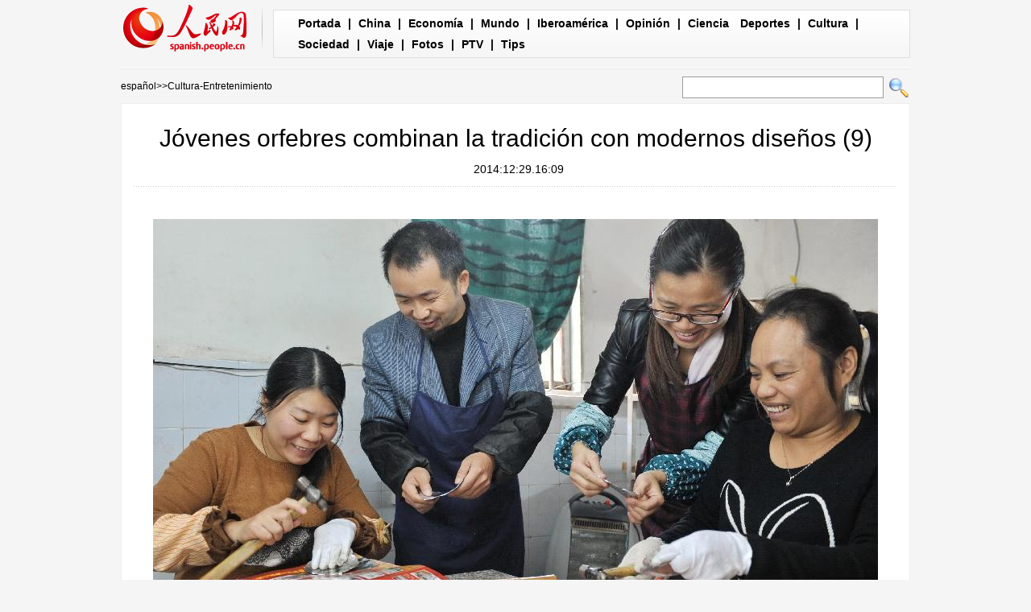

--- FILE ---
content_type: text/html
request_url: http://spanish.people.com.cn/n/2014/1229/c92122-8829198-9.html
body_size: 4582
content:
<!DOCTYPE html PUBLIC "-//W3C//DTD XHTML 1.0 Transitional//EN" "http://www.w3.org/TR/xhtml1/DTD/xhtml1-transitional.dtd">

<html xmlns="http://www.w3.org/1999/xhtml">

<head>

<meta http-equiv="content-type" content="text/html;charset=UTF-8">

<meta http-equiv="Content-Language" content="utf-8" />

<meta content="all" name="robots" />

<meta name="description" content="Xiamen,Fujian,29/12/2014(ElPuebloenLínea)-ZhengTiansiysuesposaZhuangYaxinsonexcelentesor" />

<meta name="keywords" content="tradición,diseño,metal,escultura" />

<meta name="filetype" content="0">

<meta name="publishedtype" content="1">

<meta name="pagetype" content="1">

<meta name="catalogs" content="F_92122">

<meta name="contentid" content="F_8829198">

<meta name="publishdate" content="2014-12-29">

<meta name="author" content="F_1005">

<meta name="source" content="">

<meta name="editor" content="F_1005">

<meta name="sourcetype" content="10">

<meta http-equiv="X-UA-Compatible" content="IE=EmulateIE7" />

<title>Jóvenes orfebres combinan la tradición con modernos diseños (9)</title>

<!-- style -->

<link rel="stylesheet"  href="/img/2012gqwbc/page.css" type="text/css" media="all"  />

<link rel="stylesheet"  href="/img/2012gqwbc/pagexw.css" type="text/css" media="all"  />

<script type="text/javascript" src="/img/2012gqwbc/jquery-1.4.2.min.js"></script>

<script type="text/javascript">

$(document).ready(function()

{

	var $text = $(".pic").find("img").attr("alt");

	$(".pic_txt").text($text);

	$(".pic").find("img").attr({alt:""});

	function text_show(){

	 $(".pic_txt").show();

	 $(".pic_txt").animate({bottom:"0px"},0);

	 //$(".left_btn").css({display:"block"});

	 //$(".right_btn").css({display:"block"});

	}

	 

	$(".pic").mouseover(function(){text_show();}) 

	$(".pic_txt").mouseover(function(){text_show();})

	$(".left_btn").mouseover(function(){text_show();})

	$(".right_btn").mouseover(function(){text_show();})	 

	

	$(".pic").mouseout(function(){

	 	 //$(".pic_txt").hide();

	 	 $(".pic_txt").animate({bottom:"-80px"},0);

		 //$(".left_btn").css({display:"none"});

		 //$(".right_btn").css({display:"none"});	 

	})

})

</script>

<script language="javascript" type="text/javascript">

<!--

function checkboard(){

	var res = true;

	if (document.form1.content.value==null || document.form1.content.value=="") {

		alert("No se recibe mensajes en blanco.");

		res = false;

	}

	return res;

}

function go()

{

window.open(url="http://posts.people.com.cn/bbs_new/app/src/main/?action=list&bid=5501106&channel_id=92122&id=8829198&lang=spanish");

}

-->

</script>

<script>



//????????



function FieldSearchFormTwo_onsubmit(){



	var SQLTitle="";



	var tempstr = Trim(document.FieldSearchFormTwo.Content.value)



	if (tempstr!=""){



		var oldStr=tempstr;



		 var searchStr=searchWordPro(oldStr);



			SQLTitle=searchStr;



			document.FieldSearchFormTwo.searchword.value=SQLTitle;



			return true;



	}else



	{



	alert("Le cadre est vide : inscrivez-y un ou plusieurs mots-clés!");



	return false;



	}







}



function searchWordPro(vsearchWord){



	var tempStr="";



	var isSpace=false;



	vsearchWord=alltrim(vsearchWord);



	var word_array =vsearchWord.split(" ");



	if(word_array.length<2) return vsearchWord;



	for (loop=0; loop < word_array.length;loop++)



	{



		if((alltrim(word_array[loop]).toLowerCase()=="or") ||(alltrim(word_array[loop]).toLowerCase()=="and")){



			return vsearchWord;



		}else{



			if(loop==0)



				tempStr=word_array[loop];



			else{



				if(alltrim(word_array[loop])!="")



					tempStr=tempStr+" and "+word_array[loop];



				}



		}



	}



	return tempStr;



}



function alltrim(a_strVarContent) 



{ 



var pos1, pos2, newstring; 







pos1 = 0; 



pos2 = 0; 



newstring = "" 







if ( a_strVarContent.length > 0 ) 



{ 



for( i=0; i<a_strVarContent.length; i++) 



{ 



if ( a_strVarContent.charAt(i) == " " ) 



pos1 = pos1 + 1; 



else 



break; 





} 







for( i=a_strVarContent.length-1; i>=0 ; i--) 



{ 



if ( a_strVarContent.charAt(i) == " " ) 



pos2 = pos2 + 1; 



else 



break; 



} 







newstring = a_strVarContent.substring(pos1, a_strVarContent.length-pos2) 







} 







return newstring; 



} 



//????



function Trim(str){



 if(str.charAt(0) == " "){



  str = str.slice(1);



  str = Trim(str); 





 }



 return str;



}







//??



</script>

</head>



<body>

<div class="top w980"> <span id="logo"><a href="http://spanish.peopledaily.com.cn/" target="_blank"><img src="/img/2012gqwbc/images/logo_xw.gif" /></a></span>

  <div><a href="http://spanish.peopledaily.com.cn/" target="_blank" class="one">Portada</a> | <a href="http://spanish.peopledaily.com.cn/31621/index.html" target="_blank">China</a> |  <a href="http://spanish.peopledaily.com.cn/31620/index.html" target="_blank">Economía</a> | <a href="http://spanish.peopledaily.com.cn/31618/index.html" target="_blank">Mundo</a> |  <a href="http://spanish.peopledaily.com.cn/31617/index.html" target="_blank">Iberoamérica</a> |  <a href="http://spanish.peopledaily.com.cn/31619/index.html" target="_blank">Opinión</a> |  <a href="http://spanish.peopledaily.com.cn//92121/index.html" target="_blank">Ciencia</a>
<a href="http://spanish.peopledaily.com.cn/31615/index.html" target="_blank">Deportes</a> |  <a href="http://spanish.peopledaily.com.cn//92122/index.html" target="_blank">Cultura</a> |  <a href="http://spanish.peopledaily.com.cn/31614/index.html" target="_blank">Sociedad</a> |  <a href="http://spanish.peopledaily.com.cn/204699/index.html" target="_blank">Viaje</a> |  <a href="http://spanish.peopledaily.com.cn/31613/index.html" target="_blank">Fotos</a> |  <a href="http://spanish.peopledaily.com.cn//101336/index.html" target="_blank">PTV</a> |  <a href="http://spanish.peopledaily.com.cn/205763/index.html" target="_blank">Tips</a></div>

</div>

<form name="FieldSearchFormTwo" method="post" action="http://search.people.com.cn/was40/people/utf8/spanish_index.jsp?type=1&channel=spanish" onsubmit="return FieldSearchFormTwo_onsubmit();"><p class="w980 clear path"> <i><a href="http://spanish.peopledaily.com.cn/" class="clink">español</a>&gt;&gt;<a href="http://spanish.peopledaily.com.cn/92122/" class="clink">Cultura-Entretenimiento</a></i>

  <input type="hidden" name="searchword">

<input name="Content" type="text" class="input1" />

  <input type="image" name="button" id="button" value="search" src="/img/2012gqwbc/images/search.gif" /></p></form>

<div class="wb_content w980">

  <h1>Jóvenes orfebres combinan la tradición con modernos diseños (9)</h1>

  <h3>&nbsp;&nbsp;2014:12:29.16:09</h3>

  <div class="line"></div>

  <div class="page_pic">

    <div class="pic">

      <div class="pic_txt"></div>

    </div>

    <div class="left_btn"><a href="/n/2014/1229/c92122-8829198-8.html"></a></div>

    <div class="right_btn"><a href="/n/2014/1229/c92122-8829198-10.html"></a></div>

  </div>

  <p>
<p style="text-align: center;">
	<a href="/n/2014/1229/c92122-8829198-10.html"><img alt="" desc="Jóvenes orfebres combinan la tradición con modernos diseños" src="/NMediaFile/2014/1229/FOREIGN201412291611000022265703138.jpg" style="width: 900px; height: 599px;" /></a></p>
<p class="desc" style="text-align: center;">
	Jóvenes orfebres combinan la tradición con modernos diseños</p>
<p>
	En el 2009, la joven pareja inauguró un estudio-galería en Xiamen, Fujian.</p>
<br><center><a href="/n/2014/1229/c92122-8829198.html" class="abl2">【1】</a><a href="/n/2014/1229/c92122-8829198-2.html" class="abl2">【2】</a><a href="/n/2014/1229/c92122-8829198-3.html" class="abl2">【3】</a><a href="/n/2014/1229/c92122-8829198-4.html" class="abl2">【4】</a><a href="/n/2014/1229/c92122-8829198-5.html" class="abl2">【5】</a><a href="/n/2014/1229/c92122-8829198-6.html" class="abl2">【6】</a><a href="/n/2014/1229/c92122-8829198-7.html" class="abl2">【7】</a><a href="/n/2014/1229/c92122-8829198-8.html" class="abl2">【8】</a><a href="/n/2014/1229/c92122-8829198-9.html" class="common_current_page">【9】</a><a href="/n/2014/1229/c92122-8829198-10.html" class="abl2">【10】</a><a href="/n/2014/1229/c92122-8829198-11.html" class="abl2">【11】</a></center><br><center><table border="0" align="center" width="40%"><tr><td width="50%" align="center"><a href="/n/2014/1229/c92122-8829198-8.html"><img src="/img/page/pre_sp.jpg" border="0"></a></td><td width="50%" align="center"><a href="/n/2014/1229/c92122-8829198-10.html"><img src="/img/page/next_sp.jpg" border="0"></a></td></tr></table></center></p>

  <em>(Editor:Felipe&nbsp;Chen,Rocío&nbsp;Huang)</em>

  <div class="line"></div>

  </div>





<div class="wb1_content w980 mt10 clear">
  <h2><b>Fotos</b></h2>
  <ul><li><a href="/n/2014/1229/c92122-8829191.html" target="_blank"><img src="/NMediaFile/2014/1229/FOREIGN201412291605000495729518085.jpg" width="176" height="108" border="0" alt="Elegante concurso Miss Leisure 2014"/></a><i><a href="/n/2014/1229/c92122-8829191.html" target="_blank">Elegante concurso Miss Leisure 2014</a></i></li>
<li><a href="/n/2014/1229/c31614-8829184.html" target="_blank"><img src="/NMediaFile/2014/1229/FOREIGN201412291556000348851612863.jpg" width="176" height="108" border="0" alt="Primer tren bala ambulancia de China"/></a><i><a href="/n/2014/1229/c31614-8829184.html" target="_blank">Primer tren bala ambulancia de China</a></i></li>
<li><a href="/n/2014/1229/c92121-8829180.html" target="_blank"><img src="/NMediaFile/2014/1229/FOREIGN201412291552000088152721302.jpg" width="176" height="108" border="0" alt="Xu Zhiyun conduce su mini coche fabricado a sí mismo en Shanghai, el 24 de diciembre de 2014. [Foto/CFP]"/></a><i><a href="/n/2014/1229/c92121-8829180.html" target="_blank">Xu Zhiyun conduce su mini coche fabricado a sí mismo en Shanghai, el 24 de diciembre de 2014. [Foto/CFP]</a></i></li>
<li><a href="/n/2014/1229/c204699-8829153.html" target="_blank"><img src="/NMediaFile/2014/1229/FOREIGN201412291533000343442127364.jpg" width="176" height="108" border="0" alt="10. Yabuli, Heilongjiang"/></a><i><a href="/n/2014/1229/c204699-8829153.html" target="_blank">10. Yabuli, Heilongjiang</a></i></li>
<li><a href="/n/2014/1229/c31614-8829041.html" target="_blank"><img src="/NMediaFile/2014/1229/FOREIGN201412291047000434372521782.jpg" width="176" height="108" border="0" alt="Controlado el fuego a bordo del 'Norman Atlantic'"/></a><i><a href="/n/2014/1229/c31614-8829041.html" target="_blank">Controlado el fuego a bordo del 'Norman Atlantic'</a></i></li>
<li><a href="/n/2014/1229/c92122-8829032.html" target="_blank"><img src="/NMediaFile/2014/1229/FOREIGN201412291043000243036503822.jpg" width="176" height="108" border="0" alt="La película «The Interview» ya disponible en iTunes"/></a><i><a href="/n/2014/1229/c92122-8829032.html" target="_blank">La película «The Interview» ya disponible en iTunes</a></i></li>
<li><a href="/n/2014/1229/c31614-8829029.html" target="_blank"><img src="/NMediaFile/2014/1229/FOREIGN201412291041000348884728061.jpg" width="176" height="108" border="0" alt="Atracan a 300 personas en una playa de Venezuela"/></a><i><a href="/n/2014/1229/c31614-8829029.html" target="_blank">Atracan a 300 personas en una playa de Venezuela</a></i></li>
<li><a href="/n/2014/1229/c92122-8828980.html" target="_blank"><img src="/NMediaFile/2014/1229/FOREIGN201412290932000335498716972.jpg" width="176" height="108" border="0" alt="Muere a los 79 años el actor David Ryall, Elphias en «Harry Potter»"/></a><i><a href="/n/2014/1229/c92122-8828980.html" target="_blank">Muere a los 79 años el actor David Ryall, Elphias en «Harry Potter»</a></i></li>
<li><a href="/n/2014/1229/c92121-8828968.html" target="_blank"><img src="/NMediaFile/2014/1229/FOREIGN201412290926000160526322305.jpg" width="176" height="108" border="0" alt="Afirman haber descubierto el origen de las misteriosas figuras de Atacama"/></a><i><a href="/n/2014/1229/c92121-8828968.html" target="_blank">Afirman haber descubierto el origen de las misteriosas figuras de Atacama</a></i></li>
<li><a href="/n/2014/1229/c92121-8828962.html" target="_blank"><img src="/NMediaFile/2014/1229/FOREIGN201412290924000077168293331.jpg" width="176" height="108" border="0" alt="Aseguran haber encontrado partículas más veloces que la luz"/></a><i><a href="/n/2014/1229/c92121-8828962.html" target="_blank">Aseguran haber encontrado partículas más veloces que la luz</a></i></li>

</ul>
</div>



<div class="wb2_content w980 mt10 clear">

  <div class="wb_left fl">

    <h2><b>Noticias relacionadas</b></h2>
    <ul class="fl list_14 l_h24"><li><a href="/n/2014/1017/c92122-8796317.html" target=_blank>Una escultura de Mo Yan desata polémica</a></li><li><a href="/n/2014/0922/c92122-8785980.html" target=_blank>Replicas de esculturas internacionales en Shandong</a></li><li><a href="/n/2014/0801/c101336-8764180.html" target=_blank>“El cuerpo como paisaje”: las asimetrías bronceadas de Jorge Marín</a></li><li><a href="/92122/8540503.html" target=_blank>Xiangsheng, una tradición que da vida</a></li><li><a href="/31616/8518377.html" target=_blank>Lenovo premia a los mejores diseños (8)</a></li><li><a href="/31616/8518376.html" target=_blank>Lenovo premia a los mejores diseños (7)</a></li><li><a href="/31616/8518375.html" target=_blank>Lenovo premia a los mejores diseños (6)</a></li><li><a href="/31616/8518374.html" target=_blank>Lenovo premia a los mejores diseños (5)</a></li><li><a href="/31616/8518373.html" target=_blank>Lenovo premia a los mejores diseños (4)</a></li><li><a href="/31616/8518372.html" target=_blank>Lenovo premia a los mejores diseños (3)</a></li><li><a href="/31616/8518371.html" target=_blank>Lenovo premia a los mejores diseños (2)</a></li><li><a href="/92121/8518359.html" target=_blank>Lenovo premia a los mejores diseños</a></li><li><a href="/31614/8120470.html" target=_blank>Antigua tradición, dilema moderno</a></li></ul>
    <div class="space"></div>

    

    <h2><b>Comentario</b></h2>

    <form name="form1" method="post" action="http://posts.people.com.cn/bbs_new/app/src/main/?action=parse_publish&op=ins&bid=5501106&channel_id=92122&id=8829198&lang=french" target="_blank" onSubmit="return checkboard()">

    <INPUT type=hidden name=pid value=0>

    <table border="0" align="center" cellpadding="0" cellspacing="15" class="ly">

      <tr>

        <td>Nombre y apellido:

          <input type="text" class="input2" name="yonghuming" id="yonghuming" /></td>

        <td>&nbsp;</td>

      </tr>

      <tr>

        <td><textarea name="content" id="content" cols="" rows=""></textarea></td>

        <td><input  type="image" src="/img/2012gqwbc/images/xw1.gif" />

        <a href="JavaScript:document.form1.reset();"><img src="/img/2012gqwbc/images/xw2.gif" width="90" height="25" /></a>

        <a href="#" onClick="go();"><img src="/img/2012gqwbc/images/xw3.gif" width="90" height="25" /></a></td>

      </tr>

    </table></form>

  </div>

  <div class="wb_right fr">

    <h2><b>Noticias</b></h2>
    <ul class="fl list_14 l_h24"><li><a href='/31619/8172455.html' target="_blank">La responsabilidad histórica del nuevo liderazgo chino</a></li>
<li><a href='/31621/8171962.html' target="_blank">Prometen puño de hierro contra contaminación</a></li>
<li><a href='/31621/8171586.html' target="_blank">COMENTARIO: El "sueño chino" tiene un significado global</a></li>
</ul>

  </div>

  <div><img src="/img/2012gqwbc/images/bt.gif" width="981" height="1" /></div>

</div>

<div id="copyright"><div id="copyright">Copyright: Queda rigurosamente prohibida la redistribución total o parcial de los <br />
contenidos de los servicios de Pueblo en Línea sin el consentimiento expreso suyo. </div></div>

<img src="http://58.68.146.44:8000/d.gif?id=8829198" width=0 height=0>

<script src="/css/2010tianrun/webdig_test.js" language="javascript" type="text/javascript"></script>

</body>

</html>

